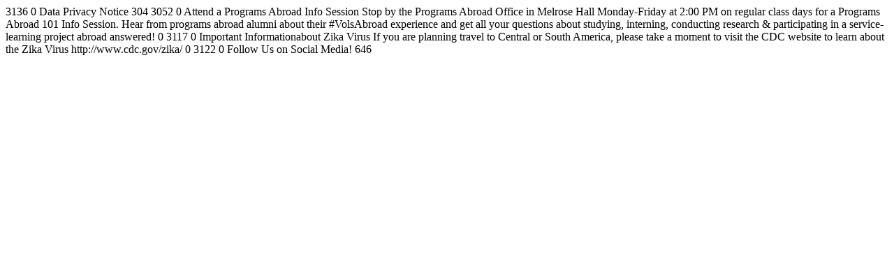

--- FILE ---
content_type: text/html;charset=UTF-8
request_url: https://volsabroad.utk.edu/index.cfm?FuseAction=Announcements.XML&Program_ID=11541
body_size: 1263
content:
<?xml version="1.0" encoding="UTF-8" ?><anncXML> 

<announcement>
<Announcement_Id>3136</Announcement_Id>
<Program_Id>0</Program_Id>
<Headline>Data Privacy Notice</Headline>
<Blurb></Blurb>
<Event_Date></Event_Date>
<Article_Length>304</Article_Length>
</announcement> 

<announcement>
<Announcement_Id>3052</Announcement_Id>
<Program_Id>0</Program_Id>
<Headline>Attend a Programs Abroad Info Session</Headline>
<Blurb>Stop by the Programs Abroad Office in Melrose Hall Monday-Friday at 2:00 PM on regular class days for a Programs Abroad 101 Info Session. Hear from programs abroad alumni about their #VolsAbroad experience and get all your questions about studying, interning, conducting research &amp; participating in a service-learning project abroad answered!</Blurb>
<Event_Date></Event_Date>
<Article_Length>0</Article_Length>
</announcement> 

<announcement>
<Announcement_Id>3117</Announcement_Id>
<Program_Id>0</Program_Id>
<Headline>Important Informationabout Zika Virus</Headline>
<Blurb>If you are planning travel to Central or South America, please take a moment to visit the CDC website to learn about the Zika Virus http://www.cdc.gov/zika/</Blurb>
<Event_Date></Event_Date>
<Article_Length>0</Article_Length>
</announcement> 

<announcement>
<Announcement_Id>3122</Announcement_Id>
<Program_Id>0</Program_Id>
<Headline>Follow Us on Social Media!</Headline>
<Blurb></Blurb>
<Event_Date></Event_Date>
<Article_Length>646</Article_Length>
</announcement></anncXML>